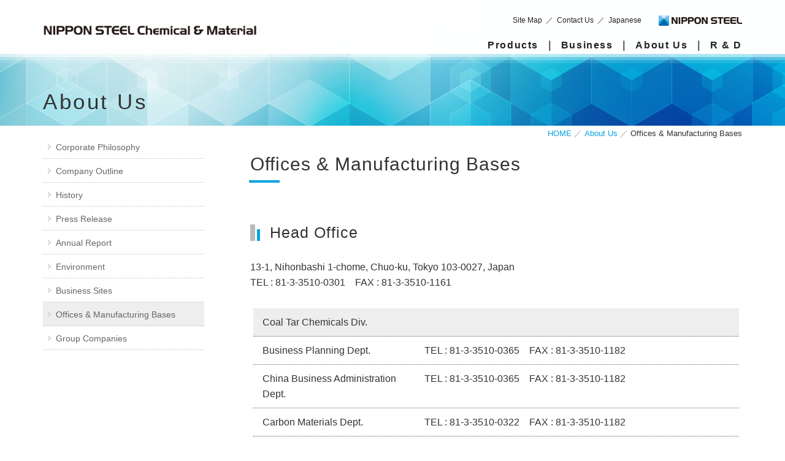

--- FILE ---
content_type: text/html
request_url: https://www.nscm.nipponsteel.com/english/company/business_offices.html
body_size: 18502
content:
<!DOCTYPE html>
<html lang="en">
<head>
<meta charset="utf-8">
<meta http-equiv="X-UA-Compatible" content="IE=edge">
<meta name="viewport" content="width=device-width, initial-scale=1">
<!-- 電話番号認識リンクを非対応 -->
<meta name="format-detection" content="telephone=no">
<meta name="description" content="NIPPON STEEL Chemical & Material Co., Ltd. Official Website" />

<title>NIPPON STEEL Chemical & Material</title>

<!-- icon -->
<link rel="shortcut icon" href="../favicon/favicon.ico">
<link rel="apple-touch-icon" href="../favicon/apple-touch-icon-152x152.png" sizes="152x152">
<link rel="icon" href="../favicon/favicon-192x192.png" sizes="192x192" type="image/png">
<!-- RESET -->
<link rel="stylesheet" href="../common/css/reset.css">
<!-- Bootstrap CSS -->
<link rel="stylesheet" href="../common/css/bootstrap.min.css">
<!-- フォントアイコンFontAwesome -->
<link rel="stylesheet" href="https://use.fontawesome.com/releases/v5.0.6/css/all.css" integrity="sha384-VY3F8aCQDLImi4L+tPX4XjtiJwXDwwyXNbkH7SHts0Jlo85t1R15MlXVBKLNx+dj" crossorigin="anonymous">
<!-- モーダルウィンドウ -->
<link rel="stylesheet" href="../common/css/colorbox.css">
<!-- OWL Carouselスライドショー -->
<link rel="stylesheet" href="../common/css/owl.carousel.css">
<link rel="stylesheet" href="../common/css/owl.theme.css">
<!-- アニメーション -->
<link rel="stylesheet" href="../common/css/animate.css">
<!-- Original Style -->
<link rel="stylesheet" href="../common/css/style.css">
<!-- ボタンアクション -->
<link rel="stylesheet" href="../common/css/onmouse.css">
<!-- Page style -->
<link rel="stylesheet" href="../common/css/page.css">

<!-- HTML5 shim and Respond.js IE8 support of HTML5 elements and media queries -->
<!--[if lt IE 9]>
 <script src="js/html5shiv-printshiv.min.js"></script>
<script src="js/respond.min.js"></script>
<![endif]-->

</head>

<body id="bodytop" class="page">

<!-- ****************************** Preloader ************************** -->



<!-- ****************************** Sidebar ************************** -->

<nav id="sidebar-wrapper">
<a id="menu-close" href="#" class="close-btn toggle"><img src="../common/img/close.png" alt="close"></a>
<ul class="sidebar-nav">
<li><a href="../index.html">Home</a></li>
<li><a href="../product/">Products</a></li>
<li><a href="../business/">Business</a></li>
<li><a href="../company/philosophy.html">About Us</a></li>
<li><a href="../r_d/">R & D</a></li>
<li><a href="mailto:info@ml.nscm.nipponsteel.com">Contact Us</a></li>
<li><a href="../site_map/index.html">Sitemap</a></li>
<li><a href="../../index.html">Japanese</a></li>
</ul>
</nav>

<!-- ****************************** Header ************************** -->

<header class="sticky wow animated fadeInDown" id="header">
<div class="container">
<div class="row" id="logo_menu">

<div class="col-xs-10 col-sm-6"><a class="logo" href="../index.html"><img src="../common/img/header_logo.png" alt="NIPPON STEEL Chemical & Material Co., Ltd."></a></div>

<div class="col-xs-2 col-sm-6 text-right">
<div id="headnav-s" class="hidden-xs hidden-sm"><small><a href="../site_map/index.html">Site Map</a>&ensp;／&ensp;<a href="mailto:info@ml.nscm.nipponsteel.com">Contact Us</a>&ensp;／&ensp;<a href="../../index.html">Japanese</a></small>　　<a href="https://www.nipponsteel.com/en/" target="_blank"><img src="../common/img/header_grouplogo.png" alt="NIPPON STEEL CORPORATION"></a></div>
<div id="headnav" class="hidden-xs hidden-sm"><a href="../product/">Products</a>&ensp;｜&ensp;<a href="../business/">Business</a>&ensp;｜&ensp;<a href="../company/philosophy.html">About Us</a>&ensp;｜&ensp;<a href="../r_d/">R & D</a></div>
<div class="visible-xs visible-sm"><a id="menu-toggle" href="#" class="toggle wow rotateIn" data-wow-delay="1s"><i class="fas fa-bars"></i><br><small>MENU</small></a></div>
</div>

</div><!-- row -->
</div><!-- container -->
</header>

<!-- /////////////////////// ↑↑↑ここまで変更不可↑↑↑ ///////////////////////  -->




<!-- ****************************** Page Title ************************** -->


<section id="pagetitle">
<div class="container">
<div class="wow animated fadeInLeft"><h1>About Us</h1></div>
</div><!--/container-->
</section>


<!-- ****************************** CONTENTS ************************** -->
<section id="page-content">
<div class="container">
<div class="row o-2column">



<!-- ****************************** Right colum ************************** -->

<div class="col-md-9 col-md-push-3">
<section id="rightcolum">

<!--パンくずリスト-->
<div><ul class="panqz"><li><a href="../index.html">HOME</a></li><li><a href="../company/philosophy.html">About Us</a></li><li>Offices & Manufacturing Bases</li></ul></div>
<!--/パンくずリスト-->


<h2>Offices & Manufacturing Bases</h2>

<div class="space20">&ensp;</div>

<h3>Head Office</h3>

<div class="row">
<div class="col-sm-12">13-1, Nihonbashi 1-chome, Chuo-ku, Tokyo 103-0027, Japan<br>
TEL : 81-3-3510-0301　<br class="sponly">FAX : 81-3-3510-1161</div>
</div><!--/row-->


<div class="space30">&ensp;</div>

<div class="row under-obi">
<div class="col-sm-12">Coal Tar Chemicals Div.</div>
</div><!--/row-->

<div class="row under">
<div class="col-sm-4">Business Planning Dept.</div>
<div class="col-sm-8">TEL : 81-3-3510-0365　<br class="sponly">FAX : 81-3-3510-1182</div>
</div><!--/row-->

<div class="row under">
<div class="col-sm-4">China Business Administration Dept.</div>
<div class="col-sm-8">TEL : 81-3-3510-0365　<br class="sponly">FAX : 81-3-3510-1182</div>
</div><!--/row-->

<div class="row under">
<div class="col-sm-4">Carbon Materials Dept.</div>
<div class="col-sm-8">TEL : 81-3-3510-0322　<br class="sponly">FAX : 81-3-3510-1182</div>
</div><!--/row-->

<div class="row under">
<div class="col-sm-4">Kashima Works</div>
<div class="col-sm-8">3, Hikari, Kashima-City, Ibaraki, 314-0014, Japan<br>TEL : 81-299-84-3533　<br class="sponly">FAX : 81-299-84-3601</div>
</div><!--/row-->

<div class="row under">
<div class="col-sm-4">Carbon black Dept.</div>
<div class="col-sm-8">TEL : 81-3-3510-0324　<br class="sponly">FAX : 81-3-3510-1183</div>
</div><!--/row-->

<div class="row under">
<div class="col-sm-4">Tahara Works</div>
<div class="col-sm-8">1-2, Midorigahama, Tahara-City, Aichi, 441-3401, Japan<br>TEL : 81-531-22-5151　<br class="sponly">FAX : 81-531-22-5160</div>
</div><!--/row-->


<div class="space20">&ensp;</div>

<div class="row under-obi">
<div class="col-sm-12">Chemicals Div.</div>
</div><!--/row-->

<div class="row under">
<div class="col-sm-4">Business Planning Dept.</div>
<div class="col-sm-8">TEL : 81-3-3510-0327　<br class="sponly">FAX : 81-3-3510-1184</div>
</div><!--/row-->

<div class="row under">
<div class="col-sm-4">Chemicals Dept.1</div>
<div class="col-sm-8">TEL : 81-3-3510-0327　<br class="sponly">FAX : 81-3-3510-1184</div>
</div><!--/row-->

<div class="row under">
<div class="col-sm-4">Chemicals Dept.2</div>
<div class="col-sm-8">TEL : 81-3-3510-0328　<br class="sponly">FAX : 81-3-3510-1184</div>
</div><!--/row-->

<div class="row under">
<div class="col-sm-4">Lubricants Dept.</div>
<div class="col-sm-8">TEL : 81-3-3510-0329　<br class="sponly">FAX : 81-3-3510-1188</div>
</div><!--/row-->

<div class="row under">
<div class="col-sm-4">└ Tribology Center Ngoya</div>
<div class="col-sm-8">5-3, Tokai, Tokai-City, Aichi, 476-0015, Japan<br>
TEL : 81-52-601-3966　<br class="sponly">FAX : 81-52-601-4020</div>
</div><!--/row-->

<div class="row under">
<div class="col-sm-4">└ Tribology Center Yahata</div>
<div class="col-sm-8">464-22, Tobata, Tobata-ku, Kitakyusyu-City, Fukuoka, 804-0004, Japan<br>
TEL : 81-93-884-1764　<br class="sponly">FAX : 81-93-884-1969</div>
</div><!--/row-->

<div class="row under">
<div class="col-sm-4">└ Tribology Center Kimitsu</div>
<div class="col-sm-8">1, Kimitsu, Kimitsu-City, Chiba, 299-1141, Japan<br>
TEL : 81-43-920-1675　<br class="sponly">FAX : 81-43-920-1676</div>
</div><!--/row-->

<div class="row under">
<div class="col-sm-4">Gas Dept.</div>
<div class="col-sm-8">TEL : 81-3-3510-0321　<br class="sponly">FAX : 81-3-3510-1179</div>
</div><!--/row-->    

<div class="space20">&ensp;</div>

<div class="row under-obi">
<div class="col-sm-12">Functional Resins / PWB Materials Div.</div>
</div><!--/row-->

<div class="row under">
<div class="col-sm-4">Business Planning Dept.</div>
<div class="col-sm-8">TEL : 81-3-3510-0337　<br class="sponly">FAX : 81-3-3510-1194</div>
</div><!--/row-->

<div class="row under">
<div class="col-sm-4">Procurement Dept.</div>
<div class="col-sm-8">TEL : 81-3-3510-0337　<br class="sponly">FAX : 81-3-3510-1194</div>
</div><!--/row-->

<div class="row under">
<div class="col-sm-4">Espanex Sales Dept.</div>
<div class="col-sm-8">TEL : 81-3-3510-0332　<br class="sponly">FAX : 81-3-3510-1190</div>
</div><!--/row-->

<div class="row under">
<div class="col-sm-4">Functional Resins Sales Dept.</div>
<div class="col-sm-8">TEL : 81-3-3510-0338　<br class="sponly">FAX : 81-3-3510-1194</div>
</div><!--/row-->

<div class="row under">
<div class="col-sm-4">Technical Dept.</div>
<div class="col-sm-8"><br class="sponly"></div>
</div><!--/row-->

<div class="row under">
<div class="col-sm-4">└ Sanda Plant</div>
<div class="col-sm-8">10-1, Tekunopaku, Sanda-City, Hyogo, 669-1339, Japan<br>
TEL : 81-79-568-2615　<br class="sponly">FAX : 81-79-568-2613</div>
</div><!--/row-->

<div class="space20">&ensp;</div>

<div class="row under-obi">
<div class="col-sm-12">Display Materials Div.</div>
</div><!--/row-->

<div class="row under">
<div class="col-sm-4">Esfine Sales Dept.</div>
<div class="col-sm-8">TEL : 81-3-3510-0335　<br class="sponly">FAX : 81-3-3510-1192</div>
</div><!--/row-->

<div class="row under">
<div class="col-sm-4">OEL Dept.</div>
<div class="col-sm-8">TEL : 81-3-3510-0336　<br class="sponly">FAX : 81-3-3510-1193</div>
</div><!--/row-->

<div class="space20">&ensp;</div>

<div class="row under-obi">
<div class="col-sm-12">Metal Foil Products Div.</div>
</div><!--/row-->

<div class="row under">
<div class="col-sm-4">Sales Dept.</div>
<div class="col-sm-8">TEL : 81-3-3510-0345　<br class="sponly">FAX : 81-3-3510-1190</div>
</div><!--/row-->

<div class="space20">&ensp;</div>

<div class="row under-obi">
<div class="col-sm-4">Micron Div.</div>
<div class="col-sm-8">TEL : 81-3-3510-0331　<br class="sponly">FAX : 81-3-3510-1190</div>
</div><!--/row-->

<div class="space20">&ensp;</div>

<div class="row under-obi">
<div class="col-sm-12">Composite Div.</div>
</div><!--/row-->

<div class="row under">
<div class="col-sm-4">Business Planning Dept.</div>
<div class="col-sm-8">FAX : 81-3-3510-1195　<br class="sponly"></div>
</div><!--/row-->

<div class="row under">
<div class="col-sm-4">Infrastructural Use Dept.</div>
<div class="col-sm-8">TEL : 81-3-3510-0341　<br class="sponly">FAX : 81-3-3510-1196</div>
</div><!--/row-->

<div class="row under">
<div class="col-sm-4">Composite Development Dept.</div>
<div class="col-sm-8">FAX：81-3-3510-1195　<br class="sponly"></div>
</div><!--/row-->

<div class="row under">
<div class="col-sm-4">Industrial Use & TEPreg Dept.</div>
<div class="col-sm-8">TEL : 81-3-3510-0344　<br class="sponly">FAX : 81-3-3510-1195</div>
</div><!--/row-->

<div class="space20">&ensp;</div>

<div class="row under-obi">
<div class="col-sm-12">Fine Carbon Div.</div>
</div><!--/row-->

<div class="row under">
<div class="col-sm-4">MCND Dept.</div>
<div class="col-sm-8">TEL : 81-3-3510-0320　<br class="sponly">FAX : 81-3-3510-1178</div>
</div><!--/row-->

<div class="space50">&ensp;</div>

<h3>Branch</h3>

<div class="row under">
<div class="col-sm-4">Seoul Branch</div>
<div class="col-sm-8">2F, CheilPharm Bldg, 343,Sapyeong-Daero, Seocho-Gu, Seoul 06543, Korea<br>
TEL : 82-2-725-5013　<br class="sponly">FAX : 82-2-725-5015</div>
</div><!--/row-->

<div class="row under">
<div class="col-sm-4">Taipei Branch</div>
<div class="col-sm-8">A101 10F, No.51, Hengyang Rd., Taipei 100, Taiwan, R.O.C<br>
TEL : 886-2-2361-3110　<br class="sponly">FAX : 886-2-2361-3122</div>
</div><!--/row-->


<div class="space30">&ensp;</div>


</section>
</div><!-- ****************************** Right colum END ************************** -->




<!-- ****************************** Left colum ************************** -->
<div class="col-md-3 col-md-pull-9">
<section id="leftcolum">

<div class="topbottomline sponly">About Us</div>

<ul class="side-menu">
<!-- <li><a href="../company/index.html"><i class="fas fa-angle-right"></i>Message from CEO</a></li> -->
<li><a href="../company/philosophy.html"><i class="fas fa-angle-right"></i>Corporate Philosophy</a></li>
<li><a href="../company/outline.html"><i class="fas fa-angle-right"></i>Company Outline</a></li>
<li><a href="../company/history.html"><i class="fas fa-angle-right"></i>History</a></li>
<li><a href="../news/"><i class="fas fa-angle-right"></i>Press Release</a></li>
<li><a href="../company/account.html"><i class="fas fa-angle-right"></i>Annual Report</a></li>
<li><a href="../company/environment.html"><i class="fas fa-angle-right"></i>Environment</a></li>
<li><a href="../company/location.html"><i class="fas fa-angle-right"></i>Business Sites</a></li>
<li class="imairu"><a href="../company/business_offices.html"><i class="fas fa-angle-right"></i>Offices & Manufacturing Bases</a></li>
<li><a href="../company/groups.html"><i class="fas fa-angle-right"></i>Group Companies</a></li>
</ul>

</section>
</div>
<!-- ****************************** Left colum END ************************** -->


</div><!--/row-->
</div><!--/container-->
</section><!-- /page-content -->






<!-- /////////////////////// ↓↓↓これ以降変更不可 ↓↓↓ ///////////////////////  -->

<!-- ****************************** FOOTER ************************** -->
<div class="pconly">
<p class="pagetop"><a href="#bodytop" class="overwhite"><img src="../common/img/pagetop.png" width="50" height="50" alt="Go Page Top"></a></p>
</div><!--/pconly-->

<footer>

<section id="footer1" >
<div class="container">
<div class="row">

<div class="col-xs-6 col-sm-3">
<p class="footerlead"><a href="../index.html"><i class="fas fa-angle-double-right"></i>HOME</a></p>
<p class="footerlead"><a href="../news/"><i class="fas fa-angle-double-right"></i>Press Release</a></p>
<p class="footerlead"><a href="../product/"><i class="fas fa-angle-double-right"></i>Products</a></p>
<p class="footerlead"><a href="../business/"><i class="fas fa-angle-double-right"></i>Business</a></p>
<p class="footerlead"><a href="../company/philosophy.html"><i class="fas fa-angle-double-right"></i>About Us</a></p>
<p class="footerlead"><a href="../r_d/"><i class="fas fa-angle-double-right"></i>R & D</a></p>
</div>

<div class="hidden-xs col-sm-3">
<p class="footerlead"><i class="fas fa-angle-double-down"></i>Products</p>
<ul>
<li><hr><a href="../product/index.html">Coal Tar Chemicals</a></li>
<li><hr><a href="../product/index.html#02">Chemicals</a></li>
<li><hr><a href="../product/index.html#03">Functional Resins / PWB Materials</a></li>
<li><hr><a href="../product/index.html#04">Display Materials</a></li>
<li><hr><a href="../product/index.html#05">Metal Foil Products</a></li>
<li><hr><a href="../product/index.html#06">Silica / Alumina Spherical Particle</a></li>
<li><hr><a href="../product/index.html#07">Bonding Wire</a></li>
<li><hr><a href="../product/index.html#08">Composite</a></li>
<li><hr><a href="../product/index.html#09">Fine Carbon</a></li>
<li><hr><a href="../product/index.html#10">Others</a></li>
</ul>



</div>

<div class="hidden-xs col-sm-3">
<p class="footerlead"><i class="fas fa-angle-double-down"></i>About Us</p>
<ul>
<!-- <li><hr /><a href="../company/index.html">Message from CEO</a></li> -->
<li><hr /><a href="../company/philosophy.html">Corporate Philosophy</a></li>
<li><hr /><a href="../company/outline.html">Company Outline</a></li>
<li><hr /><a href="../company/history.html">History</a></li>
<li><hr /><a href="../company/account.html">Annual Report</a></li>
<li><hr /><a href="../company/environment.html">Environment</a></li>
<li><hr /><a href="../company/location.html">Business Sites</a></li>
<li><hr /><a href="../company/business_offices.html">Offices & Manufacturing Bases</a></li>
<li><hr /><a href="../company/groups.html">Group Companies</a></li>
<li><hr /><a href="../company/privacy.html">Privacy Policy</a></li>
</ul>
</div>

<div class="col-xs-6 col-sm-3">
<p class="sponly footerlead"><a href="../company/privacy.html"><i class="fas fa-angle-double-right"></i>Privacy Policy</a></p>
<p class="footerlead"><a href="mailto:info@ml.nscm.nipponsteel.com"><i class="fas fa-angle-double-right"></i>Contact Us</a></p>
<p class="footerlead"><a href="../../index.html"><i class="fas fa-angle-double-right"></i>Japanese</a></p>
</div>

</div><!-- row -->
</div><!-- container -->
</section><!-- /footer1 -->

<section id="footer2" >
<div class="container">
<div class="row">
<div class="col-sm-6">
<a href="../site_map/index.html">Site Map</a>
</div>
<div class="col-sm-6 text-right">
<small>All rights reserved.NIPPON STEEL Chemical & Material Co., Ltd.</small>
</div>
</div><!-- row -->
</div><!-- container -->
</section><!-- /footer2 -->

</footer>
<!------------ /FOOTER ------------>





<!-- jQuery -->
<script src="../common/js/jquery-2.1.4.min.js"></script>
<!-- jQueryのバージョン差異問題解決プラグイン -->
<script src="http://code.jquery.com/jquery-migrate-1.4.1.js"></script>
<!-- bootstrap -->
<script src="../common/js/bootstrap.min.js"></script>
<!-- WOW -->
<script src="../common/js/wow.min.js"></script>
<!-- OWL Carouselスライドショー -->
<script src="../common/js/owl.carousel.js"></script>
<!--ページトップへのスクロールボタン-->
<script type="text/javascript" src="../common/js/jquery-pageTop.js"></script>
<!-- Originalのスクリプト -->
<script src="../common/js/script.js"></script>


</body>



</html>

--- FILE ---
content_type: text/css
request_url: https://www.nscm.nipponsteel.com/english/common/css/style.css
body_size: 14590
content:
@charset "UTF-8";

/**
* Hidden
* Global
* Text
* Side Menu
* Preloader
* Header
* Banner
* Full box
* Full Separate Box
* Icon Belt
* Parallax box
* Footer
* Responsive Fixes
* -----------------------------------------------------------------------------
*/


/* ///////////////////////////////////////////////////////////////////// 
//  Hidden　○○○しない指示
/////////////////////////////////////////////////////////////////////*/


/* 表示をPCのみにする */
@media screen and (max-width: 992px){
.pconly{display:none;}
} 

/* 表示をスマホのみにする */
@media screen and (min-width: 992px){
.sponly{display:none;}
} 

/* ///////////////////////////////////////////////////////////////////// 
//  Global 
/////////////////////////////////////////////////////////////////////*/



body {
    font-family: 'Arial', sans-serif;
    color: #333;
    font-size:16px;
    line-height:1.6em;
}

.row-height {
    display: flex;
    flex-wrap: wrap;
}

p.lead{
    font-size:1.3em;
    line-height:1.4em;
    letter-spacing:0.6pt;
}

.box_list{
    font-size:0.9em;
}

.list-lead{
    font-size:1.1em;
}

hr.dot {
height: 1px;
border: none;
border-top: 1px #666 dotted;
}


a {
    transition: all 0.2s ease-out;
    position: relative;
    color: #222;
}
a:focus, 
a:hover {
    text-decoration: none;
    color: #199fdc;
}

.icon_link_txt {
    font-size:1.2em;
}
.icon_link_txt i{
  color: #b0b0b0;
  font-size:1.3em;
  padding-right:0.5em;
}


p img {
  margin-bottom: 30px;
}


.img_res{
    display: block;
    width: 100%;
    height: auto;
    max-width: 100%;
}
.img-responsive {
  margin-bottom: 5px;
}


.box-under {
  border-bottom: dotted 1px #000;
  line-height:1.5;
  margin-bottom: 20px;
  padding-bottom: 10px;
}

.chem_mat_home{
    max-width: 400px;
}


.x-small{
    font-size:0.8em;
    line-height:0.5em;
}


/* ------------------------------------------------- *
 *        余白調整
 * ------------------------------------------------- */

.space10{ display: block; height: 10px; clear: both;}
.space20{ display: block; height: 20px; clear: both;}
.space30{ display: block; height: 30px; clear: both;}
.space50{ display: block; height: 50px; clear: both;}

.margin-top10 { margin-top: 10px;}
.margin-top30 { margin-top: 30px;}

.padding-30 { padding: 30px;}
.padding-top30 { padding-top: 30px;}

hr {
margin-top: 7px;
margin-bottom: 20px;
height: 1px;
border: none;
border-top: 1px #ccc solid;
}

.block {
    padding: 25px 0px;
    overflow: hidden;
}


/* ------------------------------------------------- *
 *        ページの2カラムの余白調整(PCのみ)
 * ------------------------------------------------- */
/* ------------- PC用 ------------- */
@media screen and (min-width:992px){
.o-2column .col-md-9 { padding-left: 60px;}
}

@media screen and (min-width:992px){
#leftcolum { margin-top: 15px;}
}

/* ------------------------------------------------- *
 *        背景色の指定
 * ------------------------------------------------- */
.bg_gray {
    background-color: #f4f3f3;
}

.box_half_wh {
  margin-top: 15px; 
  margin-bottom: 15px; 
  padding: 10px 50px 10px 50px;
  background-color: rgba( 255, 255, 255, 0.55);
}

.box_half_wh a:hover {
    color: #ff4f02;
}

/* ------------------------------------------------- *
 *        コーナータイトル
 * ------------------------------------------------- */


.block_title_box {
  width: 100%;
}

h2.block_title {
  font-size: 2.2em;
    color: #222;
}


.block_subtitle {
  font-size: 1.2em;
  color: #222;
  position: relative;
  text-align: center;
  margin-bottom: 20px;
}

.block_subtitle hr{
  border-color: #666;
  padding: 0px;
  margin-bottom: 0.3em;
  width:30px; 
}

.block-title {
    color: #222;
    font-weight: 300;
    font-size: 1.8em;
    padding: 0 40px;
    margin-bottom: 20px;
    line-height: 1.6;
    display: inline-block;
    position: relative;
    text-transform: uppercase;
}

.title-box{
    text-align: center;

}
.bb-top-left {
    position: absolute;
    width: 10px;
    height: 10px;
    top: 0;
    left: 0;
    border-top: 1px solid #222;
    border-left: 1px solid #222;
}
.bb-bottom-left {
    position: absolute;
    width: 10px;
    height: 10px;
    bottom: 0;
    left: 0;
    border-bottom: 1px solid #222;
    border-left: 1px solid #222;
}
.bb-top-right {
    position: absolute;
    width: 10px;
    height: 10px;
    top: 0;
    right: 0;
    border-top: 1px solid #222;
    border-right: 1px solid #222;
}
.bb-bottom-right {
    position: absolute;
    width: 10px;
    height: 10px;
    bottom: 0;
    right: 0;
    border-bottom: 1px solid #222;
    border-right: 1px solid #222;
}

/* ///////////////////////////////////////////////////////////////////// 
//  Text
/////////////////////////////////////////////////////////////////////*/

.inline-block {
    display: inline-block;
}


/* ///////////////////////////////////////////////////////////////////// 
//  Side Menu
/////////////////////////////////////////////////////////////////////*/

#sidebar-wrapper {
    z-index: 1000;
    position: fixed;
    right: 0;
    width: 260px;
    height: 100%;
    margin-right: -260px;
    overflow-y: auto;
    /* background: rgba( 1, 60, 127, 0.9 );*/
    background: url(../img/sidebar_bg.png);
    background-repeat : no-repeat;
    z-index: 99999999;
    -webkit-transition: all 0.4s ease 0s;
    -moz-transition: all 0.4s ease 0s;
    -ms-transition: all 0.4s ease 0s;
    -o-transition: all 0.4s ease 0s;
    transition: all 0.4s ease 0s;
}

.sidebar-nav {
    position: absolute;
    width: 250px;
    margin: 0;
    padding: 0;
    list-style: none;
}

.sidebar-nav li {
    text-indent: 20px;
    line-height: 20px;
    border-bottom: 1px dotted rgba(255, 255, 255, 0.27);
}

.sidebar-nav li a {
    display: block;
    text-decoration: none;
    color: #FFF;
    font-size: 1.1em;
    padding: 15px 15px;
}

.sidebar-nav li a:hover {
    text-decoration: none;
    color: #07acf7;
}

.sidebar-nav li a:active,
.sidebar-nav li a:focus {
    text-decoration: none;
}

#sidebar-wrapper.active {
    right: 250px;
    width: 260px;
    -webkit-transition: all 0.4s ease 0s;
    -moz-transition: all 0.4s ease 0s;
    -ms-transition: all 0.4s ease 0s;
    -o-transition: all 0.4s ease 0s;
    transition: all 0.4s ease 0s;
}

.toggle {
    margin: 5px 5px 0 0;
}
.close-btn {
    display: block;
    color: #FFFFFF;
    font-size: 1.6em;
    padding-right: 25px;
    padding-top: 5px;
    text-align: right;
    width: 100%;
}

.close-btn img {
    margin-top: 10px;
    width: 10%;
}

.close-btn:hover {
    color: #07acf7;
}


/* ///////////////////////////////////////////////////////////////////// 
//  Preloader
/////////////////////////////////////////////////////////////////////*/


#preloader { 
    position: fixed; 
    left: 0; 
    top: 0; 
    z-index: 99999999999; 
    width: 100%; 
    height: 100%; 
    overflow: visible; 
    background: #fff url(../img/preloader2025.gif) no-repeat center center; 
}

/* ///////////////////////////////////////////////////////////////////// 
//  Header
/////////////////////////////////////////////////////////////////////*/

#header{;
    background: url(../img/header_bg.png) repeat-x;
}

.sticky{
    position: fixed;
    width: 100%;
    background: transparent;
    padding: 15px 0px; 
    transition: all 0.5s;
    z-index: 99999;
}
.fixed {
    position: fixed;
    top:0; 
    left:0;
    width: 100%; 
    background-color: #FFF;
    padding: 0px;
    border-bottom: solid 3px #06a3e0;
}/* スクロール後のヘッダ―背景 */



/* スマホ表示ロゴ */
@media screen and (max-width: 992px){
.logo img {max-width: 280px; padding-top: 0.5em;}
} 

/* PC表示ロゴ */
@media screen and (min-width: 992px){
.logo img {max-width: 350px; padding-top: 0.5em;}
} 


#logo_menu {
    padding: 5px 0px;
}
#menu-toggle {
    z-index: 1;
    float: right;
    color: #222;
    margin: 0px 0px;
    padding: 3px 8px;
    line-height: 0.5em;
}
#menu-toggle i{
    font-size: 2em;
}
#menu-toggle small{
    font-size: 0.6em;
}

#headnav-s {
    font-size: 14px;
    margin-bottom: 17px;

}

#headnav {
    font-size: 16px;
    letter-spacing:0.1em;
    line-height:1.4em;
font-weight: bold;
}

#headnav a {
  position: relative;
  display: inline-block;
  transition: .2s;
  color: #222;
}
#headnav a:hover {
    color: #07acf7;
}

#headnav a::after {
  position: absolute;
  bottom: 0;
  left: 50%;
  content: '';
  width: 0;
  height: 2px;
  background-color: #ff7e00;
  transition: .3s;
  -webkit-transform: translateX(-50%);
  transform: translateX(-50%);
}
#headnav a:hover::after {
  width: 100%;
}

/* ///////////////////////////////////////////////////////////////////// 
//  Banner
/////////////////////////////////////////////////////////////////////*/
h1{
  font-size: 3em;
  margin-bottom: 20px;
}

#banner {
    background: url(../img/bg.jpg) no-repeat center center;
    background-size: cover;
    padding-top: 30px;
    padding-bottom: 30px;
    background-size: cover;
    position: relative;
}

/* ------------- PC用 ------------- */
@media screen and (min-width:992px){
.headings { padding: 20% 0% 0% 0%; color: #000;}
}
/* ------------- スマートフォン用 ------------ */
@media screen and (max-width:992px){
.headings { padding: 25% 0% 10% 0%; color: #000;}
}



.headings h1 {
    font-size: 2.6em;
    font-weight: 300;
    padding-bottom: 20px;
}
.headings p {
    text-align: left;
    display: block;
}
.banner-right-container {
    max-height: 480px;
    overflow: hidden;
}
.banner-right {
    padding: 70px 30px 0px 30px;
}


/* ///////////////////////////////////////////////////////////////////// 
//  Full Box
/////////////////////////////////////////////////////////////////////*/

#fullbox-white {
    background-color: #FFF;
}


#fullbox-gray {
    background-color: #eee;
}

#fullbox-black {
    background-color: #222;
}

#fullbox-business {

    background: url(../img/bg-home-business.png);
    background-repeat:no-repeat;
    background-color: #dedede;
}

/* ///////////////////////////////////////////////////////////////////// 
//  Full Separate Box
/////////////////////////////////////////////////////////////////////*/

.bg-home-env {
    background: url(../img/bg-home-env.png);
    background-repeat:no-repeat;
    background-position:left bottom;
}

.bg-home-rd {
    background: url(../img/bg-home-rd.png);
    background-repeat:no-repeat;
    background-position:left bottom;
}


/* ------------- PC用 ------------- */
@media screen and (min-width:992px){
.separate-box-padding3050 { padding: 50px 50px 30px 50px;}
}
/* ------------- スマートフォン用 ------------ */
@media screen and (max-width:992px){
.separate-box-padding3050 { padding: 30px 20px 30px 20px;}
}



/* ///////////////////////////////////////////////////////////////////// 
//  Icon Belt
/////////////////////////////////////////////////////////////////////*/


#icon-belt{
    font-size: 1.2em;
    color: #fff;
    padding: 10px 0px 5px 0px;
}


#icon-belt a {
    transition: all 0.3s ease-out;
    position: relative;
    color: #FFF;
}


#icon-belt a i{
    font-size: 1.8em;
    padding-bottom: 10px;
}


#icon-belt a:focus, 
#icon-belt a:hover {
    text-decoration: none;
    color: #199fdc;
}



/* ///////////////////////////////////////////////////////////////////// 
//  Parallax box
/////////////////////////////////////////////////////////////////////*/


#parallax-box1{
    background: url(../img/gallery1-bg.png) no-repeat;
}
/* ------------- PC用 ------------- */
@media screen and (min-width:992px){
#parallax-box1 { background-size: cover; background-attachment: fixed;}
}


#parallax-box2{
    background-color: #000;
    background: url(../img/gallery2-bg.png) no-repeat;
    background-size: cover;
    background-attachment: fixed;
}

#screenshots .item{
  padding: 0px 0px;
  margin: 10px;
  color: #FFF;
  -webkit-border-radius: 3px;
  -moz-border-radius: 3px;
  border-radius: 3px;
  text-align: center;
}
.customNavigation{
  text-align: center;
}
/*use styles below to disable ugly selection*/
.customNavigation a{
  -webkit-user-select: none;
  -khtml-user-select: none;
  -moz-user-select: none;
  -ms-user-select: none;
  user-select: none;
  -webkit-tap-highlight-color: rgba(0, 0, 0, 0);
}
.gallery-nav {
    color: #6ecba9;
    font-size: 2em;
    margin: 0 1em;
    padding: 10px 19px;
    line-height: 0;
    border: 1px solid #6ecba9;
    border-radius: 50%;
}

.gallery-nav:hover,.gallery-nav:focus,.gallery-nav:active {
    color: #fff;
    background:#6ecba9;
}


/* ///////////////////////////////////////////////////////////////////// 
//  Footer
/////////////////////////////////////////////////////////////////////*/
a.overwhite:hover img{
  opacity: 0.7;
  filter: alpha(opacity=70);
  -ms-filter: "alpha(opacity=70)";
}

.page footer {
    margin-top: 70px;
}


.pagetop {
    display: none;
    position: fixed;
    bottom: 30px;
    right: 30px;
}


#footer1 {
    color: #fff;
    background: #222;
    padding: 20px 0px 22px 0px;
}

#footer1 .footerlead {
color: #fff;
font-size: 14px;
line-height:0.2em;
letter-spacing:0.2em;
border-bottom: dotted 1px #FFF;
margin-bottom: 10px;
padding-bottom: 10px;
}
#footer1 .footerlead a{
color: #fff;
}
#footer1 .footerlead a:hover {
text-decoration: none;
color: #199fdc;
}

#footer1 .footerlead i{
padding-right:10px;
}

#footer1 ul li{ 
font-size: 12px;
line-height:1.6em;
}
#footer1 ul li a{ 
color: #fff;
}
#footer1 ul li a:hover {
text-decoration: none;
color: #199fdc;
}

#footer1 ul li hr{ 
width:10px; 
float:left; 
margin:7px 5px 0 0; 
background:none; 
}


#footer2 {
    font-size: 12px;
    color: #fff;
    background: #111;
    padding: 20px 0px 22px 0px;
}

#footer2 a{ 
color: #fff;
}
#footer2 a:hover {
text-decoration: none;
color: #199fdc;
}




--- FILE ---
content_type: text/css
request_url: https://www.nscm.nipponsteel.com/english/common/css/onmouse.css
body_size: 9714
content:
@charset "UTF-8";


/* ------------------------------------------------- *
 *        HOMEで使用するボタン
 * ------------------------------------------------- */


.snip1333 {
  line-height: 1.1em;
  position: relative;
  float: left;
  margin: 10px 1%;
  padding: 0 20px 0 0;
  width: 100%;
  box-shadow: none !important;
  -webkit-transform: translateZ(0);
  transform: translateZ(0);
  -webkit-box-sizing: border-box;
  box-sizing: border-box;
  color: #ffffff;
}
.snip1333 * {
  -webkit-transition: all 0.3s ease-out;
  transition: all 0.3s ease-out;
}
/* ------------- PC用 ------------- */
@media screen and (min-width:992px){
.snip1333 { font-size: 1em;}
}
/* ------------- スマートフォン用 ------------ */
@media screen and (max-width:992px){
.snip1333 { font-size: 0.8em;}
}



.snip1333 img {
  max-width: 100%;
  vertical-align: top;
  box-shadow: 0 0 5px rgba(0, 0, 0, 0.15);
}
.snip1333 .border {
  position: absolute;
  opacity: 0.45;
  z-index: 1;
}
.snip1333 .border:before,
.snip1333 .border:after,
.snip1333 .border div:before,
.snip1333 .border div:after {
  background-color: #ff7e00;
  position: absolute;
  content: "";
  display: block;
  -webkit-transition: all 0.4s ease-in-out;
  transition: all 0.4s ease-in-out;
}
.snip1333 .border:before,
.snip1333 .border:after {
  width: 0;
  height: 1px;
}
.snip1333 .border div:before,
.snip1333 .border div:after {
  width: 1px;
  height: 0;
}
.snip1333 .border.one {
  left: -6px;
  top: -6px;
  right: 6px;
  bottom: 6px;
}
.snip1333 .border.one:before,
.snip1333 .border.one div:before {
  left: 0;
  top: 0;
}
.snip1333 .border.one:after,
.snip1333 .border.one div:after {
  bottom: 0;
  right: 0;
}
.snip1333 .border.two {
  left: 6px;
  top: 6px;
  right: -6px;
  bottom: -6px;
}
.snip1333 .border.two:before,
.snip1333 .border.two div:before {
  right: 0;
  top: 0;
}
.snip1333 .border.two:after,
.snip1333 .border.two div:after {
  bottom: 0;
  left: 0;
}
.snip1333 figcaption {
  right: 0px;
  bottom: 3px;
  position: absolute; 

  background-color: #000000;
  background:	rgba(0,0,0,0.8); /* 帯の透明度 */
  max-width: 95%;
  box-shadow: 0 0 5px rgba(0, 0, 0, 0.15);
}

/* ------------- PC用 ------------- */
@media screen and (min-width:992px){
.snip1333 figcaption { margin: 6px;  padding: 10px; }
}
/* ------------- スマートフォン用 ------------ */
@media screen and (max-width:992px){
.snip1333 figcaption { margin: 0px;  padding: 5px 5px 2px 5px; }
}


.snip1333 p {
  margin-bottom: 5px;
}

.snip1333 a {
  left: 0;
  right: 0;
  top: 0;
  bottom: 0;
  position: absolute;
  z-index: 1;
}
.snip1333:hover .border:before,
.snip1333.hover .border:before,
.snip1333:hover .border:after,
.snip1333.hover .border:after {
  width: 100%;
}
.snip1333:hover .border div:before,
.snip1333.hover .border div:before,
.snip1333:hover .border div:after,
.snip1333.hover .border div:after {
  height: 100%;
}


/* ------------------------------------------------- *
 *        ボタン各種
 * ------------------------------------------------- */


/* Button-01*/

a.btn_cakomi {
font-size: 20px;
letter-spacing: 0.1em;
display: block;
width: 100%;
text-align: center;
text-decoration: none;
color: #222;
background: #FFF;
border: 1px solid #959f9f;
border-radius: 3px;
transition: .4s;
padding-top: 0.5em;
padding-bottom: 0.3em;
margin-top: 1.5em;
margin-bottom: 1em;
}
a.btn_cakomi i{
font-size: 24px;
color: #07acf7;
left: 16px;
position: absolute;
}
a.btn_cakomi:hover {
background: #07acf7;
color: #fff;
}


/* Button-02*/

a.btn_obi {
font-size: 20px;

display: block;
position: relative;
padding-top: 0.4em;
padding-bottom: 0.4em;
padding-right: 1em;
padding-left: 2em;
margin-top: 1.5em;
margin-bottom: 1em;
width: 100%;
text-align: center;
text-decoration: none;
color: #fff;
border: 1px solid #959f9f;
border-radius: 3px;
background: #0171b8;
overflow: hidden;
z-index: 1 !important;
}
a.btn_obi i {
font-size: 24px;
color: #2dbdfe;
left: 12px;
position: absolute;
}
a.btn_obi:after {
content:"";
position: absolute;
top: 50%;
left: 50%;
height: 0;
width: 100%;
background : #fff;
opacity: 0;
transform: translateX(-98%) translateY(-45%) rotate(60deg);
transition: 0.3s;
z-index: -1;
}
a.btn_obi:hover {
color: #fff;
}
a.btn_obi:hover:after {
height: 120%;
opacity: 1;
}
a.btn_obi:active:after {
height: 70%;
opacity: 1;
}


/* Button-03*/

a.btn_undercons {
font-size: 20px;
position: relative;
padding-top: 0.4em;
padding-bottom: 0.4em;
margin-top: 18px;
display: block;
width: 100%;
text-align: center;
text-decoration: none;
color: #222;
text-shadow: 0 0 5px white;
background: repeating-linear-gradient(-45deg, #d2ced3, #d2ced3 3px,#e5e5e5 3px, #e5e5e5 7px);
transition: .4s;
border-radius: 4px;
}
a.btn_undercons:hover {
background: repeating-linear-gradient(-45deg, #d2ced3, #d2ced3 5px,#e5e5e5 5px, #e5e5e5 9px);
transition: .4s;
}


/* Button-04*/

a.btn_gotop {
font-size: 20px;
display: block;
width: 100%;
padding-top: 1em;
padding-bottom: 1em;
text-decoration: none;
color: #222;
transition: .4s;
}
a.btn_gotop i {
font-size: 24px;
color: #d4d6d6;
padding-right: 0.5em;
}
a.btn_gotop:hover {
background: #222;
color: #fff;
}


/* Button-05*/

a.btn_cakomi_s {
font-size: 16px;
display: block;
width: 100%;
text-align: center;
text-decoration: none;
color: #222;
background: #FFF;
border: 1px solid #959f9f;
border-radius: 3px;
transition: .4s;
padding-top: 0.7em;
padding-left: 2.4em;
padding-bottom: 0.4em;
margin-top: 1.5em;
margin-bottom: 1em;
}
a.btn_cakomi_s i{
font-size: 1.3em;
color: #d4d6d6;
left: 10px;
position: absolute;
}
a.btn_cakomi_s:hover {
background: #07acf7;
color: #fff;
}

/* ------------------------------------------------- *
 *        アコーディオン
 * ------------------------------------------------- */

.accordionbox{
    width: 100%;
    margin-bottom: 30px;
}
.accordionlist dt{
    color: #fff;
    display:block;
    background: #07acf7;
    padding: 8px 15px 0px 20px;
    border-top: 1px solid #DFDFDF;
    border-style: solid;
    border-color: 666;
    margin-bottom: 30px;
    border-radius: 3px;
    transition: .4s;
}

.accordionlist dt:hover {
    background: #199fdc;
}
.accordionlist dt:first-child{
    border-top: none !important;
}
.accordionlist dt .title{
    font-size: 20px;
    float: left;
    font-weight: normal;
}
.accordionlist dt i {
    font-size: 22px;
  margin-right: 10px;
}

.accordionlist dd{
	display:none;
	background: #fff;
	padding:0 0 20px 15px;
}
.accordion_icon,
.accordion_icon span {
	display: inline-block;
	transition: all .4s;
	box-sizing: border-box;
}
.accordion_icon {
	position: relative;
	width: 30px;
	height: 18px;
	float: right;
	margin-top: 7px;
}
.accordion_icon span {
	position: absolute;
    left: 6px;
    width: 80%;
	height: 2px;
    background-color: #fff;
	border-radius: 4px;
	-webkit-border-radius: 14px;
	-ms-border-radius: 14px;
	-moz-border-radius: 14px;
	-o-border-radius: 14px;
}
.accordion_icon span:nth-of-type(1) {
    top: 5px;
	transform: rotate(0deg);
    -webkit-transform: rotate(0deg);
	-moz-transform: rotate(0deg);
	-ms-transform: rotate(0deg);
    -o-transform: rotate(0deg);
}
.accordion_icon span:nth-of-type(2) {
    top: 5px;
	transform: rotate(90deg);
    -webkit-transform: rotate(90deg);
	-moz-transform: rotate(90deg);
	-ms-transform: rotate(90deg);
    -o-transform: rotate(90deg);
}
/*＋、－切り替え*/
.accordion_icon.active span:nth-of-type(1) {
	display:none;
}
.accordion_icon.active span:nth-of-type(2) {
	top: 5px;
	transform: rotate(180deg);
    -webkit-transform: rotate(180deg);
	-moz-transform: rotate(180deg);
	-ms-transform: rotate(180deg);
    -o-transform: rotate(180deg);
}

/* ------------------------------------------------- *
 *        アコーディオン bg白バージョン
 * ------------------------------------------------- */

.accordionbox_gray{
    width: 100%;
    margin-bottom: 30px;
}

.accordion_bgw dt{
    color: #444;
    display:block;
    background: #fff;
    padding: 8px 15px 0px 20px;
    border: 1px solid #959f9f;
    margin-bottom: 30px;
    border-radius: 3px;
    transition: .4s;
}

.accordion_bgw dt:hover {
    background: #eee;
}

/*.accordion_bgw dt:first-child{
    border-top: none !important;
}*/

.accordion_bgw dt .title{
    font-size: 20px;
    float: left;
    font-weight: normal;
}
.accordion_bgw dt i {
    color: #666;
    font-size: 22px;
  margin-right: 10px;
}

.accordion_bgw dd{
	display:none;
	background: #fff;
	padding:0 0 20px 15px;
}



.accordion_icon_gray,
.accordion_icon_gray span {
	display: inline-block;
	transition: all .4s;
	box-sizing: border-box;
}
.accordion_icon_gray {
	position: relative;
	width: 30px;
	height: 18px;
	float: right;
	margin-top: 7px;
}
.accordion_icon_gray span {
	position: absolute;
    left: 6px;
    width: 80%;
	height: 2px;
    background-color: #666;
	border-radius: 4px;
	-webkit-border-radius: 14px;
	-ms-border-radius: 14px;
	-moz-border-radius: 14px;
	-o-border-radius: 14px;
}
.accordion_icon_gray span:nth-of-type(1) {
    top: 5px;
	transform: rotate(0deg);
    -webkit-transform: rotate(0deg);
	-moz-transform: rotate(0deg);
	-ms-transform: rotate(0deg);
    -o-transform: rotate(0deg);
}
.accordion_icon_gray span:nth-of-type(2) {
    top: 5px;
	transform: rotate(90deg);
    -webkit-transform: rotate(90deg);
	-moz-transform: rotate(90deg);
	-ms-transform: rotate(90deg);
    -o-transform: rotate(90deg);
}
/*＋、－切り替え*/
.accordion_icon_gray.active span:nth-of-type(1) {
	display:none;
}
.accordion_icon_gray.active span:nth-of-type(2) {
	top: 5px;
	transform: rotate(180deg);
    -webkit-transform: rotate(180deg);
	-moz-transform: rotate(180deg);
	-ms-transform: rotate(180deg);
    -o-transform: rotate(180deg);
}


--- FILE ---
content_type: text/css
request_url: https://www.nscm.nipponsteel.com/english/common/css/page.css
body_size: 9470
content:
@charset "UTF-8";

/* ///////////////////////////////////////////////////////////////////// 
//  Page Content
/////////////////////////////////////////////////////////////////////*/

#pagetitle {
  padding-top: 90px; 
  background: url(../img/bg-pagetitle.jpg) ;
}

#pagetitle h1{
  padding-top: 37px;
  font-size: 2.2em;
  letter-spacing:0.1em;
  color: #333;
}


/* 事業紹介で使用 */

.page_block_title_box {
	margin-top: 30px;
	width: 100%;
}
.page_block_title {
	font-size: 2.2em;
	color: #222;
  line-height:1.3em;
}
.page_block_subtitle {
	font-size: 1.2em;
	color: #222;
	position: relative;
	text-align: center;
	margin-bottom: 20px;
}
.page_block_subtitle hr{
	border-color: #666;
	padding: 0px;
	margin-bottom: 0.3em;
	width:30px; 
}


/* 製品一覧で使用 */
	
.proname{
font-size:1.1em;
letter-spacing:0.6pt;
}



/* アイコンで使用 */
.i-fix {
  margin-right: 10px;
  color: #06a3e0;
}

/* 写真キャプション */
figcaption {
  font-size:0.9em;
  line-height:1.3em;
  letter-spacing:0.03em;
  padding-bottom: 15px;
}



/* サイドメニューで使用 */

.side-menu li {
  text-indent: -0.5em;
  padding-left: 1em;
  padding-top: 8px;
  padding-bottom: 5px;
  font-size: 0.85em;
  width: 100%;
  border-bottom: 1px dotted #bfbfbf;
}

.side-menu li a {
  display: block;
  color: #666;
  text-decoration: none;
}

.side-menu li a:hover {
  color: #000;
}

.side-menu li i{
  font-size: 14px;
  color: #d4d6d6;
  padding-right: 7px;
  padding-left: 7px;
}

.side-menu a:hover i{
  color: #ff7e00;
}


/* LocalNavi イマイル
------------- ------------- */
.side-menu .imairu {
  background-color: #eee;
}

/* サイドメニューアンカー用入れ子リスト
------------- ---------------------------- */
.side-menu li ul {
  padding-top: 0px;
  padding-bottom: 0px;
}

.side-menu li ul li hr{ 
 width:10px; 
 float:left; 
 margin:1em 1em 0 0; 
}
.side-menu li ul li { 
font-size: 14px;
border-bottom: none;
margin:0 0 0 0; 
padding-top: 0px;
padding-bottom: 0px;
}

.side-menu li ul a {
  color: #666;
  display: block;
  width:auto;
  margin-left:1.2em; 
}









/* ページの大見出し */
h2 {
position: relative;
line-height:1.2;
letter-spacing: 1px;
display: block;
margin-top: 20px;
margin-bottom: 40px;
}

h2:before {
  color: #fff;
  content: '';
  position: absolute;
  left: 23px;
  bottom: -12px;/*線の上下位置*/
  display: inline-block;
  width: 50px;/*線の長さ*/
  height: 4px;/*線の太さ*/
  -moz-transform: translateX(-50%);
  -webkit-transform: translateX(-50%);
  -ms-transform: translateX(-50%);
  transform: translateX(-50%);/*位置調整*/
  background-color: #06a3e0;/*線の色*/
}


/*  */
h3 {
font-size: 25px;
letter-spacing: 1px;
position: relative;
padding-left: 24px ;
border-left: 8px solid #bbb;
margin-bottom: 30px;
}
h3:before {
position: absolute;
left: 3px;
bottom: 0;
content: '';
width: 5px;
height: 70%;
background-color: #06a3e0;
}
h3:after {
position: absolute;
left: 0;
bottom: 0;
width: 100%;
height: 0;
}



/* PAGEの中タイトルで使用　左にアイコン
h3.LeftTwin {
  font-size: 24px;
  letter-spacing: 1px;
  line-height:1.3;
  position: relative;
  padding: 10px 0px 10px 20px;
  border-left: 6px solid #ccc;
  margin-bottom: 30px;
}
h3.LeftTwin::before {
  position: absolute;
  left: 3px;
  bottom: 0;
  content: '';
  width: 18px;
  height: 10%;
  background-color: #06a3e0;
}
h3.LeftTwin::after {
  position: absolute;
  left: 0;
  bottom: 0;
  content: '';
  width: 100%;
  height: 0;
}
 */



/* PAGEの中タイトルで使用　左右で色分け */

h4{
  font-size: 18px;
  letter-spacing: 1px;
  line-height:1.3;
  position: relative;
  padding-bottom: 5px;
  margin-bottom: 25px;
}
h4::before,
h4::after {
  position: absolute;
  bottom: -4px;
  left: 0;
  content: '';
  height: 2px;
}
h4::before {
  z-index: 2;
  width: 77%;
  background: -webkit-repeating-linear-gradient(45deg, #fff, #fff 2px, #999 2px, #999 4px);
  background: repeating-linear-gradient(45deg, #fff, #fff 2px, #999 2px, #999 4px);
}
h4::after {
  width: 100%;
  background-color: #999;
}


/* HOMEの営業品目で使用 */
h5 {
  position: relative;
  text-align: center;
  margin-bottom: 20px;
}
h5 span {
  font-size: 20px;
  position: relative;
  z-index: 2;
  display: inline-block;
  margin: 0 2.5em;
  padding: 0 1em;
  background-color: #fff;
  text-align: left;
}
h5::before {
  position: absolute;
  top: 50%;
  z-index: 1;
  content: '';
  display: block;
  width: 100%;
  height: 1px;
  background-color: #666;
}



/* お問い合わせ等で使用 */
h6 {
font-size: 20px;
position: relative;
padding: 2px 24px 8px ;
border-left: 5px solid #06a3e0;
margin-bottom: 25px;
}
h6:before {
position: absolute;
left: 3px;
bottom: 0;
content: '';
width: 5px;
height: 70%;
background-color: #42c7fb;
}
h6:after {
position: absolute;
left: 0;
bottom: 0;
content: '';
width: 100%;
height: 0;
border-bottom: 1px solid #888;
}

/* 点線上下ライン */
.topbottomline {
color: #fff;
font-size: 20px;
line-height:1.5em;
letter-spacing:0.3em;
border-top:2px solid #dbdbdb ;
border-bottom:2px solid #dbdbdb ;
padding:10px 6px 6px 16px;
margin-top: 50px;
margin-bottom: 10px;
background-color: #333;
}

/* ==========================================================================
   Breadcrumbs
   ========================================================================== */
.panqz {
  text-align:right;
  margin: 0;
  font-size:0.8em;
  list-style: none;
  padding-left: 0;
}
.panqz:after {
  content: "";
  clear: both;
  display: block;
  height: 0;
  visibility: hidden;
}
.panqz li {
  display: inline-block;
}
.panqz li:before {
  content: "／";
  padding: 0 4px;
  color: #999;
}
.panqz li:first-child:before {
  content: "";
  padding-left: 0;
}
.panqz a {
  color: #06a3e0;
}

.panqz a:hover {
 color: #fc4902;
}

/*PDFリンクボタン
　（注）aタグがないと反応しない*/

.pdf-link {
	width:auto;
}

.pdf-link:after {
	content:url(../img/icon_pdf.png);
	padding-left: 0.4em;
}

/*他サイトリンクボタン
　（注）aタグがないと反応しない*/

.web-link {
	width:auto;
}

.web-link:after {
	content:url(../img/icon_web.png);
	padding-left: 0.4em;
}



/*画像表組ポップアップボタン
　（注）aタグがないと反応しない*/

.pop-link {
	width:auto;
}

.pop-link:after {
	content:url(../img/icon_pop.png);
	padding-left: 0.4em;
}


/* ///////////////////////////////////////////////////////////////////// 
//  Table
/////////////////////////////////////////////////////////////////////*/

.border_lt {
display: block;
background-image: url(../../company/img/ellebg.png);
background-repeat: no-repeat;
background-position: 5px 0px;
margin-bottom: 10px;
padding-top: 15px;
padding-right: 5px;
padding-bottom: 5px;
padding-left: 30px;
}

.under {
border-bottom: dotted 1px #666;
margin: 0px 5px 10px 5px;
padding-bottom: 10px;
}

.under-obi {
border-bottom: dotted 1px #666;
margin: 0px 5px 10px 5px;
padding-top: 10px;
padding-bottom: 10px;
background-color: #eee;
}



.table_sosiki_s {
    border-left-width: 1px;
    border-left-style: solid;
    border-left-color: #CCC;
    border-top-width: 1px;
    border-top-style: solid;
    border-top-color: #CCC;
    border-collapse: collapse;
}

.table_sosiki_s th {
    background-color: #EFECE5;
    font-weight: normal;
}

.table_small {
    font-size: 0.9em;
}

/* グレー細線ボーダーのボックス
--------------------------------------*/

.border-box-gray {
display: block;
border: 1px solid #eee;
padding-top: 10px;
padding-right: 30px;
padding-bottom: 0px;
padding-left: 20px;
border-radius :5px;/*角の丸み*/
margin-bottom: 20px;
background-color: #f4f3f3;
}


/* 背景色で●を作って前に入れる指示
--------------------------------------*/

.list_circle {
    list-style:  none;  /* デフォルトのアイコンを消す */
    text-indent: -1em;
    margin-left: 1em;
}
 
 
.list_circle li:before {
    content:  "";     /* 空の要素作成 */
    width:  10px;               /* 幅指定 */
    height:  10px;              /* 高さ指定 */
    display:  inline-block;     /* インラインブロックにする */
    background-color: #6dd0d2;  /* 背景色指定 */
    border-radius:  50%;        /* 要素を丸くする */
    position:  relative;        /* 位置調整 */
    top: -1px;                  /* 位置調整 */
    margin-right: 10px;          /* 余白指定 */
}

.list_circle_inline {
    list-style:  none;  /* デフォルトのアイコンを消す */
}

.list_circle_inline li:before {
    content:  "";     /* 空の要素作成 */
    width:  10px;               /* 幅指定 */
    height:  10px;              /* 高さ指定 */
    display:  inline-block;     /* インラインブロックにする */
    background-color: #6dd0d2;  /* 背景色指定 */
    border-radius:  50%;        /* 要素を丸くする */
    position:  relative;        /* 位置調整 */
    top: -1px;                  /* 位置調整 */
    margin-right: 10px;          /* 余白指定 */
}


/* 
--------------------------------------*/
.list_fi {
    list-style: none;
    text-indent: -1em;
    padding-left: 10px;
    margin-left: 17px;
}

.uncos_rd {
background-image: url(../img/uncos_rd.jpg);
background-position:right bottom;
background-repeat: no-repeat;
}

.uncos_recruit {
background-image: url(../img/uncos_recruit.jpg);
background-position:right bottom;
background-repeat: no-repeat;
}


--- FILE ---
content_type: application/javascript
request_url: https://www.nscm.nipponsteel.com/english/common/js/script.js
body_size: 3230
content:
// Preloader //

jQuery(document).ready(function($) {  
$(window).load(function(){
  $('#preloader').fadeOut('slow',function(){$(this).remove();});
});
});

// Closes the sidebar menu
$("#menu-close").click(function(e) {
    e.preventDefault();
    $("#sidebar-wrapper").toggleClass("active");
});

// Opens the sidebar menu
$("#menu-toggle").click(function(e) {
    e.preventDefault();
    $("#sidebar-wrapper").toggleClass("active");
});

// Scrolls to the selected menu item on the page
$(function() {
    $('a[href*=#]:not([href=#])').click(function() {
        if (location.pathname.replace(/^\//, '') == this.pathname.replace(/^\//, '') || location.hostname == this.hostname) {

            var target = $(this.hash);
            target = target.length ? target : $('[name=' + this.hash.slice(1) + ']');
            if (target.length) {
                $('html,body').animate({
                    scrollTop: target.offset().top
                }, 1000);
                return false;
            }
        }
    });
});

// wow

new WOW().init();

// carousel

$(document).ready(function() {
 
  var owl = $("#screenshots");
 
  owl.owlCarousel({
    autoPlay: false,
    pagination: false,
    stopOnHover: true,
  });
 
  // Custom Navigation Events
  $(".next").click(function(){
    owl.trigger('owl.next');
  })
  $(".prev").click(function(){
    owl.trigger('owl.prev');
  })
 
});

// Testimonial

$(document).ready(function() {
 
  $("#review").owlCarousel({
 
      slideSpeed : 300,
      paginationSpeed : 400,
      singleItem:true,
      
 
      // "singleItem:true" is a shortcut for:
      // items : 1, 
      // itemsDesktop : false,
      // itemsDesktopSmall : false,
      // itemsTablet: false,
      // itemsMobile : false
 
  });
 
});


// Mouse Over //

$(".hover").mouseleave(
  function () {
    $(this).removeClass("hover");
  }
);



// Set Header Background

$(window).scroll(function(){
  var sticky = $('.sticky'),
      scroll = $(window).scrollTop();

  if (scroll >= 100) sticky.addClass('fixed');
  else sticky.removeClass('fixed');
});

// Team overlay

// $(document).ready(function(){
//   $(".img-overlay").hover(function(){
//     $(".overlay").toggleClass("overlay_hover");
//   });

// });


// Accordion //

$(function(){
	$(".accordionbox dt").on("click", function() {
		$(this).next().slideToggle();	
		// active�����݂���ꍇ
		if ($(this).children(".accordion_icon").hasClass('active')) {			
			// active���폜
			$(this).children(".accordion_icon").removeClass('active');				
		}
		else {
			// active��ǉ�
			$(this).children(".accordion_icon").addClass('active');			
		}			
	});
});


// Accordion For White BG //

$(function(){
	$(".accordionbox_gray dt").on("click", function() {
		$(this).next().slideToggle();	
		// active�����݂���ꍇ
		if ($(this).children(".accordion_icon_gray").hasClass('active')) {			
			// active���폜
			$(this).children(".accordion_icon_gray").removeClass('active');				
		}
		else {
			// active��ǉ�
			$(this).children(".accordion_icon_gray").addClass('active');			
		}			
	});
});

